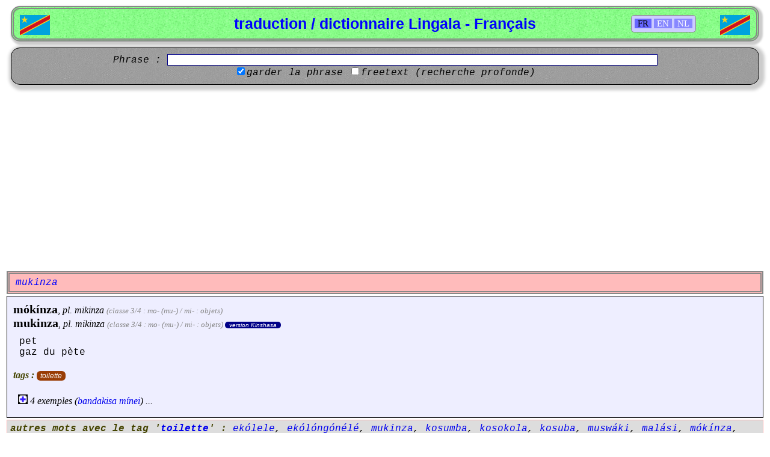

--- FILE ---
content_type: text/html; charset=UTF-8
request_url: https://dic.lingala.be/fr/mukinza
body_size: 2680
content:

<!DOCTYPE html>

<html lang="fr">
	<head>
		<meta charset="utf-8">
		<title>dictionnaire / traduction Lingala - Fran&#231;ais [mukinza]</title>
		<base href="//dic.lingala.be/" />
		<link rel="icon" href="/favicon.ico" type="image/x-icon" />
		<link rel="canonical" href="https://dic.lingala.be/fr/mukinza" />
		<link rel="StyleSheet" href="/style.css" type="text/css" />
		<!-- DYNAMIC SECTION ROBOTS START -->
		<meta name="Robots" content="index, follow" />
		<!-- DYNAMIC SECTION ROBOTS END -->
		<!-- DYNAMIC SECTION SEO START -->
		<meta name="Description" content="pet gaz du pète " />
		<meta name="keywords" content="lingala, traduction, dictionnaire, facile, kinshasa, makanza" />
		<meta name="author" content="Peter Van Hertum" />
		<!-- DYNAMIC SECTION SEO END -->
		<!-- DYNAMIC SECTION FACEBOOK/OPENGRAPH START -->
		<meta property="og:title" content="dictionnaire / traduction Lingala - Fran&#231;ais [mukinza]" />
		<meta property="og:type" content="website" />
		<meta property="og:url" content="https://dic.lingala.be/fr/mukinza" />
		<meta property="og:image" content="https://dic.lingala.be/art/flagpvh.jpg" />
		<meta property="og:site_name" content="traduction / dictionnaire Lingala - Fran&#231;ais" />
		<meta property="og:description" content="trouvez ici la traduction et l'explication de vos mots en lingala facile, avec des exemples !" />
		<meta property="fb:app_id" content="260535487367076" />
		<meta property="fb:admins" content="100000710330834" />
		<!-- DYNAMIC SECTION FACEBOOK/OPENGRAPH END -->
		<!-- DYNAMIC SECTION LANGUAGES START -->
		<link rel="alternate" href="//dic.lingala.be/fr/mukinza" hreflang="fr">
		<link rel="alternate" href="//dic.lingala.be/en/mukinza" hreflang="en">
		<link rel="alternate" href="//dic.lingala.be/nl/mukinza" hreflang="nl">
		<!-- DYNAMIC SECTION LANGUAGES END -->
		<!-- DYNAMIC SECTION MOBILE START -->
		<!-- DYNAMIC SECTION MOBILE END -->
		<!-- DYNAMIC SECTION ANALYTICS START -->
		<script type="text/javascript" src="/analyticstracking.js"></script>
		<!-- DYNAMIC SECTION ANALYTICS END -->
		<!-- DYNAMIC SECTION ADSENSE START -->
			<script async src="//pagead2.googlesyndication.com/pagead/js/adsbygoogle.js"></script>
			<script>
			  (adsbygoogle = window.adsbygoogle || []).push({
			    google_ad_client: "ca-pub-1809739292708273",
			    enable_page_level_ads: true
			  });
			</script>
			
		<!-- DYNAMIC SECTION ADSENSE END -->
		<!-- DYNAMIC SECTION DEBUG START -->
		<!-- DYNAMIC SECTION DEBUG END -->
		<script type="text/javascript" src="/functions.js"></script>
	</head>

	<body>

		<!-- DYNAMIC SECTION FB SOCIAL START -->
		<div id="fb-root"></div>
		<script type="text/javascript">
			(function(d, s, id)
			{
				var js, fjs = d.getElementsByTagName(s)[0];
				if (d.getElementById(id)) return;
				js = d.createElement(s); js.id = id;
				js.src = "//connect.facebook.net/fr_FR/all.js#xfbml=1&appId=260535487367076";
				fjs.parentNode.insertBefore(js, fjs);
			}
			(document, 'script', 'facebook-jssdk'));
		</script>
		<!-- DYNAMIC SECTION FB SOCIAL END -->
		<div class="stit">
			<div class="langselector">
				<a style="color:#000;background-color:#66f;"  onclick="setlang('fr');" >FR</a>
				<a  onclick="setlang('en');" >EN</a>
				<a  onclick="setlang('nl');" >NL</a>
			</div>
			<h1>traduction / dictionnaire Lingala - Fran&#231;ais</h1>
			<a href="//dic.lingala.be"><img alt="congo" src="/art/flag.png" class="flag1"/></a>
			<a href="//dic.lingala.be"><img alt="rdc" src="/art/flag.png" class="flag2"/></a>
		</div>
		<div class="st1">
			<form method="post" id="form" action="/">
				<div class="st1i">Phrase : <input type="text" id="phrase" name="term" size="100" value=""/></div>
				<input type="checkbox" id="keep" name="keep" checked="checked"  /><label for="keep">garder la phrase</label>
				<input type="checkbox" id="full" name="full"  /><label for="full">freetext (recherche profonde)</label>
				<br/>
			</form>
		</div>
		<div class="stterm">mukinza</div>
		<div class="st3" itemscope>
			<span class="word1" itemprop="definition"><a data-role="none" href="//dic.lingala.be/fr/mokinza">mókínza</a></span>, <span class="word3">pl. <a data-role="none" href="//dic.lingala.be/fr/mikinza">mikinza</a></span> <span class="parant1">(classe 3/4 : mo- (mu-) / mi- : objets)</span><br/>
			<span class="word1" itemprop="definition"><a data-role="none" href="//dic.lingala.be/fr/mukinza">mukinza</a></span>, <span class="word3">pl. <a data-role="none" href="//dic.lingala.be/fr/mikinza">mikinza</a></span> <span class="parant1">(classe 3/4 : mo- (mu-) / mi- : objets)</span><span class="optag" style="color:white;background-color:#008">version Kinshasa</span>
<br/>
			<div class="desc" itemprop="description">
pet<br/>
gaz du pète
			</div>
			<div class="tagbul"><b>tags : </b><ul><li><a style="background:#993d06;" href="/fr/tag/toilette">toilette</a></li></ul></div>
			<div class="stclose">
				<div class="stclosetit"><img alt="item" src="/art/plus.gif" onclick="opentoe('0');" id="pm_0" />&nbsp;4 exemples (<a href="//dic.lingala.be/fr/bandakisa">bandakisa</a> <a href="//dic.lingala.be/fr/minei">m&#237;nei</a>) ...</div>
				<div class="stclosesub" id="dv_0">
					<div class="exastyle" itemprop="examples">
						<dl>
							<dt><a href="/fr/tika">tika</a> <a href="/fr/kosala">kosala</a> <a href="/fr/mokinza"><b>mokinza</b></a>.</dt>
							<dd>Arrête de péter.</dd>
							<dt><a href="/fr/tika">Tika</a> <a href="/fr/kobeta">kobeta</a> <a href="/fr/mukinza"><b>mukinza</b></a> <a href="/fr/liboso">liboso</a> <a href="/fr/na">na</a> <a href="/fr/ngai">ngai</a> </dt>
							<dd>Arrete de péter devant moi</dd>
							<dt><a href="/fr/obetaki">Obetaki</a> <a href="/fr/mukinza"><b>mukinza</b></a> <a href="/fr/tango">tango</a> <a href="/fr/olalaki">olalaki</a> </dt>
							<dd>Tu avais pété lorsque tu dormais.</dd>
							<dt><a href="/fr/nasumbi">nasumbi</a> <a href="/fr/mukinza"><b>mukinza</b></a> </dt>
							<dd>j'ai pété.</dd>
						</dl>
					</div>
				</div>
			</div>
		</div>
		<div class="sttag">
			<div class="stsyn">
				<b>autres mots avec le tag '<a href="/fr/tag/toilette">toilette</a>' : </b><a href="/fr/ekolele">ekólele</a>, <a href="/fr/ekolongonele">ekólóngónélé</a>, <a href="/fr/mukinza">mukinza</a>, <a href="/fr/kosumba">kosumba</a>, <a href="/fr/kosokola">kosokola</a>, <a href="/fr/kosuba">kosuba</a>, <a href="/fr/muswaki">muswáki</a>, <a href="/fr/malasi">malási</a>, <a href="/fr/mokinza">mókínza</a>, <a href="/fr/masuba">masúba</a>, <a href="/fr/nyei">nyeí</a>
			</div>
		</div>
		<div class="contactbox">e-mail : <a href="mailto:dic@lingala.be">dic@lingala.be</a></div>
<div class="social">		<div class="lilike">
<script src="//platform.linkedin.com/in.js" type="text/javascript"></script><script type="IN/Share" data-url="http://dic.lingala.be" data-counter="right"></script>		</div>
		<div class="twlike">
<a href="https://twitter.com/share" class="twitter-share-button" data-url="http://dic.lingala.be" data-via="xpvh" data-lang="en">Tweeter</a><script>!function(d,s,id){var js,fjs=d.getElementsByTagName(s)[0];if(!d.getElementById(id)){js=d.createElement(s);js.id=id;js.src="//platform.twitter.com/widgets.js";fjs.parentNode.insertBefore(js,fjs);}}(document,"script","twitter-wjs");</script>		</div>
		<div class="likeend">
&nbsp;		</div>
</div>		<div class="fblike1">
<div class="fb-like" data-href="http://dic.lingala.be" data-send="true" data-width="450" data-show-faces="true" data-font="verdana"></div>		</div>
		<br/>
		<div class="facile">
			vid&#233;os int&#233;ressantes : 
			<a href="http://www.youtube.com/results?search_query=lingala+facile+2017">lingala facile 2017</a>
			<a href="http://www.youtube.com/results?search_query=lingala+facile+2018">lingala facile 2018</a>
		</div>
		<!-- DYNAMIC SECTION ADSENSE-AD START -->
		<!-- DYNAMIC SECTION ADSENSE-AD END -->
		<div class="contactbox">			<a href="fr/doc/cookies">protection de la vie priv&#233;e et cookies</a><br/>
		</div>
	</body>
</html>



--- FILE ---
content_type: text/html; charset=utf-8
request_url: https://www.google.com/recaptcha/api2/aframe
body_size: 270
content:
<!DOCTYPE HTML><html><head><meta http-equiv="content-type" content="text/html; charset=UTF-8"></head><body><script nonce="XP5Rjwy2AFAGPD30i_DMUQ">/** Anti-fraud and anti-abuse applications only. See google.com/recaptcha */ try{var clients={'sodar':'https://pagead2.googlesyndication.com/pagead/sodar?'};window.addEventListener("message",function(a){try{if(a.source===window.parent){var b=JSON.parse(a.data);var c=clients[b['id']];if(c){var d=document.createElement('img');d.src=c+b['params']+'&rc='+(localStorage.getItem("rc::a")?sessionStorage.getItem("rc::b"):"");window.document.body.appendChild(d);sessionStorage.setItem("rc::e",parseInt(sessionStorage.getItem("rc::e")||0)+1);localStorage.setItem("rc::h",'1768845536219');}}}catch(b){}});window.parent.postMessage("_grecaptcha_ready", "*");}catch(b){}</script></body></html>